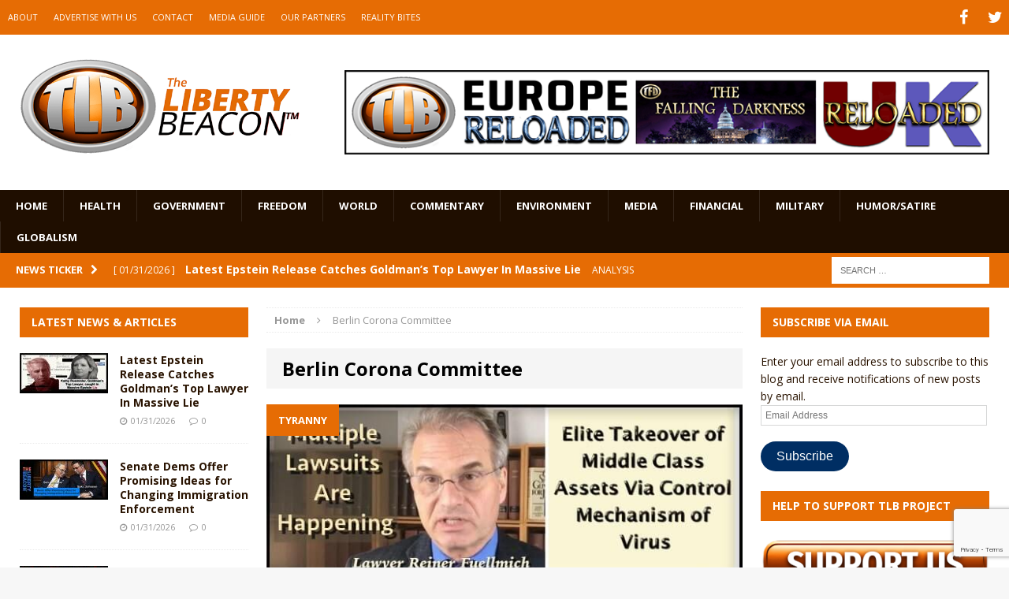

--- FILE ---
content_type: text/html; charset=utf-8
request_url: https://www.google.com/recaptcha/api2/anchor?ar=1&k=6LeG9YYUAAAAAAN3vgEb3i3wwiH5mARiIRwcBpHu&co=aHR0cHM6Ly93d3cudGhlbGliZXJ0eWJlYWNvbi5jb206NDQz&hl=en&v=N67nZn4AqZkNcbeMu4prBgzg&size=invisible&anchor-ms=20000&execute-ms=30000&cb=pabju7qtooxs
body_size: 48684
content:
<!DOCTYPE HTML><html dir="ltr" lang="en"><head><meta http-equiv="Content-Type" content="text/html; charset=UTF-8">
<meta http-equiv="X-UA-Compatible" content="IE=edge">
<title>reCAPTCHA</title>
<style type="text/css">
/* cyrillic-ext */
@font-face {
  font-family: 'Roboto';
  font-style: normal;
  font-weight: 400;
  font-stretch: 100%;
  src: url(//fonts.gstatic.com/s/roboto/v48/KFO7CnqEu92Fr1ME7kSn66aGLdTylUAMa3GUBHMdazTgWw.woff2) format('woff2');
  unicode-range: U+0460-052F, U+1C80-1C8A, U+20B4, U+2DE0-2DFF, U+A640-A69F, U+FE2E-FE2F;
}
/* cyrillic */
@font-face {
  font-family: 'Roboto';
  font-style: normal;
  font-weight: 400;
  font-stretch: 100%;
  src: url(//fonts.gstatic.com/s/roboto/v48/KFO7CnqEu92Fr1ME7kSn66aGLdTylUAMa3iUBHMdazTgWw.woff2) format('woff2');
  unicode-range: U+0301, U+0400-045F, U+0490-0491, U+04B0-04B1, U+2116;
}
/* greek-ext */
@font-face {
  font-family: 'Roboto';
  font-style: normal;
  font-weight: 400;
  font-stretch: 100%;
  src: url(//fonts.gstatic.com/s/roboto/v48/KFO7CnqEu92Fr1ME7kSn66aGLdTylUAMa3CUBHMdazTgWw.woff2) format('woff2');
  unicode-range: U+1F00-1FFF;
}
/* greek */
@font-face {
  font-family: 'Roboto';
  font-style: normal;
  font-weight: 400;
  font-stretch: 100%;
  src: url(//fonts.gstatic.com/s/roboto/v48/KFO7CnqEu92Fr1ME7kSn66aGLdTylUAMa3-UBHMdazTgWw.woff2) format('woff2');
  unicode-range: U+0370-0377, U+037A-037F, U+0384-038A, U+038C, U+038E-03A1, U+03A3-03FF;
}
/* math */
@font-face {
  font-family: 'Roboto';
  font-style: normal;
  font-weight: 400;
  font-stretch: 100%;
  src: url(//fonts.gstatic.com/s/roboto/v48/KFO7CnqEu92Fr1ME7kSn66aGLdTylUAMawCUBHMdazTgWw.woff2) format('woff2');
  unicode-range: U+0302-0303, U+0305, U+0307-0308, U+0310, U+0312, U+0315, U+031A, U+0326-0327, U+032C, U+032F-0330, U+0332-0333, U+0338, U+033A, U+0346, U+034D, U+0391-03A1, U+03A3-03A9, U+03B1-03C9, U+03D1, U+03D5-03D6, U+03F0-03F1, U+03F4-03F5, U+2016-2017, U+2034-2038, U+203C, U+2040, U+2043, U+2047, U+2050, U+2057, U+205F, U+2070-2071, U+2074-208E, U+2090-209C, U+20D0-20DC, U+20E1, U+20E5-20EF, U+2100-2112, U+2114-2115, U+2117-2121, U+2123-214F, U+2190, U+2192, U+2194-21AE, U+21B0-21E5, U+21F1-21F2, U+21F4-2211, U+2213-2214, U+2216-22FF, U+2308-230B, U+2310, U+2319, U+231C-2321, U+2336-237A, U+237C, U+2395, U+239B-23B7, U+23D0, U+23DC-23E1, U+2474-2475, U+25AF, U+25B3, U+25B7, U+25BD, U+25C1, U+25CA, U+25CC, U+25FB, U+266D-266F, U+27C0-27FF, U+2900-2AFF, U+2B0E-2B11, U+2B30-2B4C, U+2BFE, U+3030, U+FF5B, U+FF5D, U+1D400-1D7FF, U+1EE00-1EEFF;
}
/* symbols */
@font-face {
  font-family: 'Roboto';
  font-style: normal;
  font-weight: 400;
  font-stretch: 100%;
  src: url(//fonts.gstatic.com/s/roboto/v48/KFO7CnqEu92Fr1ME7kSn66aGLdTylUAMaxKUBHMdazTgWw.woff2) format('woff2');
  unicode-range: U+0001-000C, U+000E-001F, U+007F-009F, U+20DD-20E0, U+20E2-20E4, U+2150-218F, U+2190, U+2192, U+2194-2199, U+21AF, U+21E6-21F0, U+21F3, U+2218-2219, U+2299, U+22C4-22C6, U+2300-243F, U+2440-244A, U+2460-24FF, U+25A0-27BF, U+2800-28FF, U+2921-2922, U+2981, U+29BF, U+29EB, U+2B00-2BFF, U+4DC0-4DFF, U+FFF9-FFFB, U+10140-1018E, U+10190-1019C, U+101A0, U+101D0-101FD, U+102E0-102FB, U+10E60-10E7E, U+1D2C0-1D2D3, U+1D2E0-1D37F, U+1F000-1F0FF, U+1F100-1F1AD, U+1F1E6-1F1FF, U+1F30D-1F30F, U+1F315, U+1F31C, U+1F31E, U+1F320-1F32C, U+1F336, U+1F378, U+1F37D, U+1F382, U+1F393-1F39F, U+1F3A7-1F3A8, U+1F3AC-1F3AF, U+1F3C2, U+1F3C4-1F3C6, U+1F3CA-1F3CE, U+1F3D4-1F3E0, U+1F3ED, U+1F3F1-1F3F3, U+1F3F5-1F3F7, U+1F408, U+1F415, U+1F41F, U+1F426, U+1F43F, U+1F441-1F442, U+1F444, U+1F446-1F449, U+1F44C-1F44E, U+1F453, U+1F46A, U+1F47D, U+1F4A3, U+1F4B0, U+1F4B3, U+1F4B9, U+1F4BB, U+1F4BF, U+1F4C8-1F4CB, U+1F4D6, U+1F4DA, U+1F4DF, U+1F4E3-1F4E6, U+1F4EA-1F4ED, U+1F4F7, U+1F4F9-1F4FB, U+1F4FD-1F4FE, U+1F503, U+1F507-1F50B, U+1F50D, U+1F512-1F513, U+1F53E-1F54A, U+1F54F-1F5FA, U+1F610, U+1F650-1F67F, U+1F687, U+1F68D, U+1F691, U+1F694, U+1F698, U+1F6AD, U+1F6B2, U+1F6B9-1F6BA, U+1F6BC, U+1F6C6-1F6CF, U+1F6D3-1F6D7, U+1F6E0-1F6EA, U+1F6F0-1F6F3, U+1F6F7-1F6FC, U+1F700-1F7FF, U+1F800-1F80B, U+1F810-1F847, U+1F850-1F859, U+1F860-1F887, U+1F890-1F8AD, U+1F8B0-1F8BB, U+1F8C0-1F8C1, U+1F900-1F90B, U+1F93B, U+1F946, U+1F984, U+1F996, U+1F9E9, U+1FA00-1FA6F, U+1FA70-1FA7C, U+1FA80-1FA89, U+1FA8F-1FAC6, U+1FACE-1FADC, U+1FADF-1FAE9, U+1FAF0-1FAF8, U+1FB00-1FBFF;
}
/* vietnamese */
@font-face {
  font-family: 'Roboto';
  font-style: normal;
  font-weight: 400;
  font-stretch: 100%;
  src: url(//fonts.gstatic.com/s/roboto/v48/KFO7CnqEu92Fr1ME7kSn66aGLdTylUAMa3OUBHMdazTgWw.woff2) format('woff2');
  unicode-range: U+0102-0103, U+0110-0111, U+0128-0129, U+0168-0169, U+01A0-01A1, U+01AF-01B0, U+0300-0301, U+0303-0304, U+0308-0309, U+0323, U+0329, U+1EA0-1EF9, U+20AB;
}
/* latin-ext */
@font-face {
  font-family: 'Roboto';
  font-style: normal;
  font-weight: 400;
  font-stretch: 100%;
  src: url(//fonts.gstatic.com/s/roboto/v48/KFO7CnqEu92Fr1ME7kSn66aGLdTylUAMa3KUBHMdazTgWw.woff2) format('woff2');
  unicode-range: U+0100-02BA, U+02BD-02C5, U+02C7-02CC, U+02CE-02D7, U+02DD-02FF, U+0304, U+0308, U+0329, U+1D00-1DBF, U+1E00-1E9F, U+1EF2-1EFF, U+2020, U+20A0-20AB, U+20AD-20C0, U+2113, U+2C60-2C7F, U+A720-A7FF;
}
/* latin */
@font-face {
  font-family: 'Roboto';
  font-style: normal;
  font-weight: 400;
  font-stretch: 100%;
  src: url(//fonts.gstatic.com/s/roboto/v48/KFO7CnqEu92Fr1ME7kSn66aGLdTylUAMa3yUBHMdazQ.woff2) format('woff2');
  unicode-range: U+0000-00FF, U+0131, U+0152-0153, U+02BB-02BC, U+02C6, U+02DA, U+02DC, U+0304, U+0308, U+0329, U+2000-206F, U+20AC, U+2122, U+2191, U+2193, U+2212, U+2215, U+FEFF, U+FFFD;
}
/* cyrillic-ext */
@font-face {
  font-family: 'Roboto';
  font-style: normal;
  font-weight: 500;
  font-stretch: 100%;
  src: url(//fonts.gstatic.com/s/roboto/v48/KFO7CnqEu92Fr1ME7kSn66aGLdTylUAMa3GUBHMdazTgWw.woff2) format('woff2');
  unicode-range: U+0460-052F, U+1C80-1C8A, U+20B4, U+2DE0-2DFF, U+A640-A69F, U+FE2E-FE2F;
}
/* cyrillic */
@font-face {
  font-family: 'Roboto';
  font-style: normal;
  font-weight: 500;
  font-stretch: 100%;
  src: url(//fonts.gstatic.com/s/roboto/v48/KFO7CnqEu92Fr1ME7kSn66aGLdTylUAMa3iUBHMdazTgWw.woff2) format('woff2');
  unicode-range: U+0301, U+0400-045F, U+0490-0491, U+04B0-04B1, U+2116;
}
/* greek-ext */
@font-face {
  font-family: 'Roboto';
  font-style: normal;
  font-weight: 500;
  font-stretch: 100%;
  src: url(//fonts.gstatic.com/s/roboto/v48/KFO7CnqEu92Fr1ME7kSn66aGLdTylUAMa3CUBHMdazTgWw.woff2) format('woff2');
  unicode-range: U+1F00-1FFF;
}
/* greek */
@font-face {
  font-family: 'Roboto';
  font-style: normal;
  font-weight: 500;
  font-stretch: 100%;
  src: url(//fonts.gstatic.com/s/roboto/v48/KFO7CnqEu92Fr1ME7kSn66aGLdTylUAMa3-UBHMdazTgWw.woff2) format('woff2');
  unicode-range: U+0370-0377, U+037A-037F, U+0384-038A, U+038C, U+038E-03A1, U+03A3-03FF;
}
/* math */
@font-face {
  font-family: 'Roboto';
  font-style: normal;
  font-weight: 500;
  font-stretch: 100%;
  src: url(//fonts.gstatic.com/s/roboto/v48/KFO7CnqEu92Fr1ME7kSn66aGLdTylUAMawCUBHMdazTgWw.woff2) format('woff2');
  unicode-range: U+0302-0303, U+0305, U+0307-0308, U+0310, U+0312, U+0315, U+031A, U+0326-0327, U+032C, U+032F-0330, U+0332-0333, U+0338, U+033A, U+0346, U+034D, U+0391-03A1, U+03A3-03A9, U+03B1-03C9, U+03D1, U+03D5-03D6, U+03F0-03F1, U+03F4-03F5, U+2016-2017, U+2034-2038, U+203C, U+2040, U+2043, U+2047, U+2050, U+2057, U+205F, U+2070-2071, U+2074-208E, U+2090-209C, U+20D0-20DC, U+20E1, U+20E5-20EF, U+2100-2112, U+2114-2115, U+2117-2121, U+2123-214F, U+2190, U+2192, U+2194-21AE, U+21B0-21E5, U+21F1-21F2, U+21F4-2211, U+2213-2214, U+2216-22FF, U+2308-230B, U+2310, U+2319, U+231C-2321, U+2336-237A, U+237C, U+2395, U+239B-23B7, U+23D0, U+23DC-23E1, U+2474-2475, U+25AF, U+25B3, U+25B7, U+25BD, U+25C1, U+25CA, U+25CC, U+25FB, U+266D-266F, U+27C0-27FF, U+2900-2AFF, U+2B0E-2B11, U+2B30-2B4C, U+2BFE, U+3030, U+FF5B, U+FF5D, U+1D400-1D7FF, U+1EE00-1EEFF;
}
/* symbols */
@font-face {
  font-family: 'Roboto';
  font-style: normal;
  font-weight: 500;
  font-stretch: 100%;
  src: url(//fonts.gstatic.com/s/roboto/v48/KFO7CnqEu92Fr1ME7kSn66aGLdTylUAMaxKUBHMdazTgWw.woff2) format('woff2');
  unicode-range: U+0001-000C, U+000E-001F, U+007F-009F, U+20DD-20E0, U+20E2-20E4, U+2150-218F, U+2190, U+2192, U+2194-2199, U+21AF, U+21E6-21F0, U+21F3, U+2218-2219, U+2299, U+22C4-22C6, U+2300-243F, U+2440-244A, U+2460-24FF, U+25A0-27BF, U+2800-28FF, U+2921-2922, U+2981, U+29BF, U+29EB, U+2B00-2BFF, U+4DC0-4DFF, U+FFF9-FFFB, U+10140-1018E, U+10190-1019C, U+101A0, U+101D0-101FD, U+102E0-102FB, U+10E60-10E7E, U+1D2C0-1D2D3, U+1D2E0-1D37F, U+1F000-1F0FF, U+1F100-1F1AD, U+1F1E6-1F1FF, U+1F30D-1F30F, U+1F315, U+1F31C, U+1F31E, U+1F320-1F32C, U+1F336, U+1F378, U+1F37D, U+1F382, U+1F393-1F39F, U+1F3A7-1F3A8, U+1F3AC-1F3AF, U+1F3C2, U+1F3C4-1F3C6, U+1F3CA-1F3CE, U+1F3D4-1F3E0, U+1F3ED, U+1F3F1-1F3F3, U+1F3F5-1F3F7, U+1F408, U+1F415, U+1F41F, U+1F426, U+1F43F, U+1F441-1F442, U+1F444, U+1F446-1F449, U+1F44C-1F44E, U+1F453, U+1F46A, U+1F47D, U+1F4A3, U+1F4B0, U+1F4B3, U+1F4B9, U+1F4BB, U+1F4BF, U+1F4C8-1F4CB, U+1F4D6, U+1F4DA, U+1F4DF, U+1F4E3-1F4E6, U+1F4EA-1F4ED, U+1F4F7, U+1F4F9-1F4FB, U+1F4FD-1F4FE, U+1F503, U+1F507-1F50B, U+1F50D, U+1F512-1F513, U+1F53E-1F54A, U+1F54F-1F5FA, U+1F610, U+1F650-1F67F, U+1F687, U+1F68D, U+1F691, U+1F694, U+1F698, U+1F6AD, U+1F6B2, U+1F6B9-1F6BA, U+1F6BC, U+1F6C6-1F6CF, U+1F6D3-1F6D7, U+1F6E0-1F6EA, U+1F6F0-1F6F3, U+1F6F7-1F6FC, U+1F700-1F7FF, U+1F800-1F80B, U+1F810-1F847, U+1F850-1F859, U+1F860-1F887, U+1F890-1F8AD, U+1F8B0-1F8BB, U+1F8C0-1F8C1, U+1F900-1F90B, U+1F93B, U+1F946, U+1F984, U+1F996, U+1F9E9, U+1FA00-1FA6F, U+1FA70-1FA7C, U+1FA80-1FA89, U+1FA8F-1FAC6, U+1FACE-1FADC, U+1FADF-1FAE9, U+1FAF0-1FAF8, U+1FB00-1FBFF;
}
/* vietnamese */
@font-face {
  font-family: 'Roboto';
  font-style: normal;
  font-weight: 500;
  font-stretch: 100%;
  src: url(//fonts.gstatic.com/s/roboto/v48/KFO7CnqEu92Fr1ME7kSn66aGLdTylUAMa3OUBHMdazTgWw.woff2) format('woff2');
  unicode-range: U+0102-0103, U+0110-0111, U+0128-0129, U+0168-0169, U+01A0-01A1, U+01AF-01B0, U+0300-0301, U+0303-0304, U+0308-0309, U+0323, U+0329, U+1EA0-1EF9, U+20AB;
}
/* latin-ext */
@font-face {
  font-family: 'Roboto';
  font-style: normal;
  font-weight: 500;
  font-stretch: 100%;
  src: url(//fonts.gstatic.com/s/roboto/v48/KFO7CnqEu92Fr1ME7kSn66aGLdTylUAMa3KUBHMdazTgWw.woff2) format('woff2');
  unicode-range: U+0100-02BA, U+02BD-02C5, U+02C7-02CC, U+02CE-02D7, U+02DD-02FF, U+0304, U+0308, U+0329, U+1D00-1DBF, U+1E00-1E9F, U+1EF2-1EFF, U+2020, U+20A0-20AB, U+20AD-20C0, U+2113, U+2C60-2C7F, U+A720-A7FF;
}
/* latin */
@font-face {
  font-family: 'Roboto';
  font-style: normal;
  font-weight: 500;
  font-stretch: 100%;
  src: url(//fonts.gstatic.com/s/roboto/v48/KFO7CnqEu92Fr1ME7kSn66aGLdTylUAMa3yUBHMdazQ.woff2) format('woff2');
  unicode-range: U+0000-00FF, U+0131, U+0152-0153, U+02BB-02BC, U+02C6, U+02DA, U+02DC, U+0304, U+0308, U+0329, U+2000-206F, U+20AC, U+2122, U+2191, U+2193, U+2212, U+2215, U+FEFF, U+FFFD;
}
/* cyrillic-ext */
@font-face {
  font-family: 'Roboto';
  font-style: normal;
  font-weight: 900;
  font-stretch: 100%;
  src: url(//fonts.gstatic.com/s/roboto/v48/KFO7CnqEu92Fr1ME7kSn66aGLdTylUAMa3GUBHMdazTgWw.woff2) format('woff2');
  unicode-range: U+0460-052F, U+1C80-1C8A, U+20B4, U+2DE0-2DFF, U+A640-A69F, U+FE2E-FE2F;
}
/* cyrillic */
@font-face {
  font-family: 'Roboto';
  font-style: normal;
  font-weight: 900;
  font-stretch: 100%;
  src: url(//fonts.gstatic.com/s/roboto/v48/KFO7CnqEu92Fr1ME7kSn66aGLdTylUAMa3iUBHMdazTgWw.woff2) format('woff2');
  unicode-range: U+0301, U+0400-045F, U+0490-0491, U+04B0-04B1, U+2116;
}
/* greek-ext */
@font-face {
  font-family: 'Roboto';
  font-style: normal;
  font-weight: 900;
  font-stretch: 100%;
  src: url(//fonts.gstatic.com/s/roboto/v48/KFO7CnqEu92Fr1ME7kSn66aGLdTylUAMa3CUBHMdazTgWw.woff2) format('woff2');
  unicode-range: U+1F00-1FFF;
}
/* greek */
@font-face {
  font-family: 'Roboto';
  font-style: normal;
  font-weight: 900;
  font-stretch: 100%;
  src: url(//fonts.gstatic.com/s/roboto/v48/KFO7CnqEu92Fr1ME7kSn66aGLdTylUAMa3-UBHMdazTgWw.woff2) format('woff2');
  unicode-range: U+0370-0377, U+037A-037F, U+0384-038A, U+038C, U+038E-03A1, U+03A3-03FF;
}
/* math */
@font-face {
  font-family: 'Roboto';
  font-style: normal;
  font-weight: 900;
  font-stretch: 100%;
  src: url(//fonts.gstatic.com/s/roboto/v48/KFO7CnqEu92Fr1ME7kSn66aGLdTylUAMawCUBHMdazTgWw.woff2) format('woff2');
  unicode-range: U+0302-0303, U+0305, U+0307-0308, U+0310, U+0312, U+0315, U+031A, U+0326-0327, U+032C, U+032F-0330, U+0332-0333, U+0338, U+033A, U+0346, U+034D, U+0391-03A1, U+03A3-03A9, U+03B1-03C9, U+03D1, U+03D5-03D6, U+03F0-03F1, U+03F4-03F5, U+2016-2017, U+2034-2038, U+203C, U+2040, U+2043, U+2047, U+2050, U+2057, U+205F, U+2070-2071, U+2074-208E, U+2090-209C, U+20D0-20DC, U+20E1, U+20E5-20EF, U+2100-2112, U+2114-2115, U+2117-2121, U+2123-214F, U+2190, U+2192, U+2194-21AE, U+21B0-21E5, U+21F1-21F2, U+21F4-2211, U+2213-2214, U+2216-22FF, U+2308-230B, U+2310, U+2319, U+231C-2321, U+2336-237A, U+237C, U+2395, U+239B-23B7, U+23D0, U+23DC-23E1, U+2474-2475, U+25AF, U+25B3, U+25B7, U+25BD, U+25C1, U+25CA, U+25CC, U+25FB, U+266D-266F, U+27C0-27FF, U+2900-2AFF, U+2B0E-2B11, U+2B30-2B4C, U+2BFE, U+3030, U+FF5B, U+FF5D, U+1D400-1D7FF, U+1EE00-1EEFF;
}
/* symbols */
@font-face {
  font-family: 'Roboto';
  font-style: normal;
  font-weight: 900;
  font-stretch: 100%;
  src: url(//fonts.gstatic.com/s/roboto/v48/KFO7CnqEu92Fr1ME7kSn66aGLdTylUAMaxKUBHMdazTgWw.woff2) format('woff2');
  unicode-range: U+0001-000C, U+000E-001F, U+007F-009F, U+20DD-20E0, U+20E2-20E4, U+2150-218F, U+2190, U+2192, U+2194-2199, U+21AF, U+21E6-21F0, U+21F3, U+2218-2219, U+2299, U+22C4-22C6, U+2300-243F, U+2440-244A, U+2460-24FF, U+25A0-27BF, U+2800-28FF, U+2921-2922, U+2981, U+29BF, U+29EB, U+2B00-2BFF, U+4DC0-4DFF, U+FFF9-FFFB, U+10140-1018E, U+10190-1019C, U+101A0, U+101D0-101FD, U+102E0-102FB, U+10E60-10E7E, U+1D2C0-1D2D3, U+1D2E0-1D37F, U+1F000-1F0FF, U+1F100-1F1AD, U+1F1E6-1F1FF, U+1F30D-1F30F, U+1F315, U+1F31C, U+1F31E, U+1F320-1F32C, U+1F336, U+1F378, U+1F37D, U+1F382, U+1F393-1F39F, U+1F3A7-1F3A8, U+1F3AC-1F3AF, U+1F3C2, U+1F3C4-1F3C6, U+1F3CA-1F3CE, U+1F3D4-1F3E0, U+1F3ED, U+1F3F1-1F3F3, U+1F3F5-1F3F7, U+1F408, U+1F415, U+1F41F, U+1F426, U+1F43F, U+1F441-1F442, U+1F444, U+1F446-1F449, U+1F44C-1F44E, U+1F453, U+1F46A, U+1F47D, U+1F4A3, U+1F4B0, U+1F4B3, U+1F4B9, U+1F4BB, U+1F4BF, U+1F4C8-1F4CB, U+1F4D6, U+1F4DA, U+1F4DF, U+1F4E3-1F4E6, U+1F4EA-1F4ED, U+1F4F7, U+1F4F9-1F4FB, U+1F4FD-1F4FE, U+1F503, U+1F507-1F50B, U+1F50D, U+1F512-1F513, U+1F53E-1F54A, U+1F54F-1F5FA, U+1F610, U+1F650-1F67F, U+1F687, U+1F68D, U+1F691, U+1F694, U+1F698, U+1F6AD, U+1F6B2, U+1F6B9-1F6BA, U+1F6BC, U+1F6C6-1F6CF, U+1F6D3-1F6D7, U+1F6E0-1F6EA, U+1F6F0-1F6F3, U+1F6F7-1F6FC, U+1F700-1F7FF, U+1F800-1F80B, U+1F810-1F847, U+1F850-1F859, U+1F860-1F887, U+1F890-1F8AD, U+1F8B0-1F8BB, U+1F8C0-1F8C1, U+1F900-1F90B, U+1F93B, U+1F946, U+1F984, U+1F996, U+1F9E9, U+1FA00-1FA6F, U+1FA70-1FA7C, U+1FA80-1FA89, U+1FA8F-1FAC6, U+1FACE-1FADC, U+1FADF-1FAE9, U+1FAF0-1FAF8, U+1FB00-1FBFF;
}
/* vietnamese */
@font-face {
  font-family: 'Roboto';
  font-style: normal;
  font-weight: 900;
  font-stretch: 100%;
  src: url(//fonts.gstatic.com/s/roboto/v48/KFO7CnqEu92Fr1ME7kSn66aGLdTylUAMa3OUBHMdazTgWw.woff2) format('woff2');
  unicode-range: U+0102-0103, U+0110-0111, U+0128-0129, U+0168-0169, U+01A0-01A1, U+01AF-01B0, U+0300-0301, U+0303-0304, U+0308-0309, U+0323, U+0329, U+1EA0-1EF9, U+20AB;
}
/* latin-ext */
@font-face {
  font-family: 'Roboto';
  font-style: normal;
  font-weight: 900;
  font-stretch: 100%;
  src: url(//fonts.gstatic.com/s/roboto/v48/KFO7CnqEu92Fr1ME7kSn66aGLdTylUAMa3KUBHMdazTgWw.woff2) format('woff2');
  unicode-range: U+0100-02BA, U+02BD-02C5, U+02C7-02CC, U+02CE-02D7, U+02DD-02FF, U+0304, U+0308, U+0329, U+1D00-1DBF, U+1E00-1E9F, U+1EF2-1EFF, U+2020, U+20A0-20AB, U+20AD-20C0, U+2113, U+2C60-2C7F, U+A720-A7FF;
}
/* latin */
@font-face {
  font-family: 'Roboto';
  font-style: normal;
  font-weight: 900;
  font-stretch: 100%;
  src: url(//fonts.gstatic.com/s/roboto/v48/KFO7CnqEu92Fr1ME7kSn66aGLdTylUAMa3yUBHMdazQ.woff2) format('woff2');
  unicode-range: U+0000-00FF, U+0131, U+0152-0153, U+02BB-02BC, U+02C6, U+02DA, U+02DC, U+0304, U+0308, U+0329, U+2000-206F, U+20AC, U+2122, U+2191, U+2193, U+2212, U+2215, U+FEFF, U+FFFD;
}

</style>
<link rel="stylesheet" type="text/css" href="https://www.gstatic.com/recaptcha/releases/N67nZn4AqZkNcbeMu4prBgzg/styles__ltr.css">
<script nonce="kipt-fFc0pqiebVnDfr7Hw" type="text/javascript">window['__recaptcha_api'] = 'https://www.google.com/recaptcha/api2/';</script>
<script type="text/javascript" src="https://www.gstatic.com/recaptcha/releases/N67nZn4AqZkNcbeMu4prBgzg/recaptcha__en.js" nonce="kipt-fFc0pqiebVnDfr7Hw">
      
    </script></head>
<body><div id="rc-anchor-alert" class="rc-anchor-alert"></div>
<input type="hidden" id="recaptcha-token" value="[base64]">
<script type="text/javascript" nonce="kipt-fFc0pqiebVnDfr7Hw">
      recaptcha.anchor.Main.init("[\x22ainput\x22,[\x22bgdata\x22,\x22\x22,\[base64]/[base64]/[base64]/[base64]/[base64]/UltsKytdPUU6KEU8MjA0OD9SW2wrK109RT4+NnwxOTI6KChFJjY0NTEyKT09NTUyOTYmJk0rMTxjLmxlbmd0aCYmKGMuY2hhckNvZGVBdChNKzEpJjY0NTEyKT09NTYzMjA/[base64]/[base64]/[base64]/[base64]/[base64]/[base64]/[base64]\x22,\[base64]\x22,\x22wosEOzE0wrkOIMKTw5rCv2XDg3PCrBXCjsOaw6d1wqnDpMKnwr/[base64]/Dl0PCpFAlQcKfw7jDscObw7PCmiZ7DMOQOCgVw5BEw6nDmwXCpMKww5UTw4/Dl8OlRMO/CcKsR8KQVsOgwr0gZ8ONH1MgdMK6w4PCvsOzwrfCocKAw5PCp8O0B0lVMlHChcO7LXBHUjYkVThcw4jCosKEJRTCu8OjI3fClH1Kwo0Qw5bCu8Klw7dVPcO/wrMFXATCmcOqw6NBLSTDu2R9w43Cg8Otw6fCijXDiXXDv8KjwokUw40PfBYIw7rCoAfCpcKdwrhCw4PCk8OoSMOKwo9SwqxFwrrDr3/DosOhKHTDvcOQw5LDmcOEdcK2w6lXwrQeYWkHLRtbHX3DhVJtwpMuw6TDtMK4w4/Dp8O1M8OgwoMmdMKuYcKow5zCkFIvJxTCmFDDgEzDnMK/w4nDjsOWwq1jw4YzewTDvD/CgkvCkBnDm8Ofw5V7KMKowoNtZ8KROMOIPsOBw5HCnMKUw59fwqdJw4bDiw0Lw5QvwrjDnTNwdcO9esORw43DqcOaVjgDwrfDiD13Zx1+FzHDv8KFRsK6bCUwRMOnesKrwrDDhcORw4jDgsK/[base64]/w78Fw4jCixzDtCDDlsOiw5DCrQvCmsOYwqfDvWHDr8O3wq/CnsKywpfDq1MnXsOKw4onw6vCpMOMaXvCssODdlTDrg/DljQywrrDnCTDrH7DicKqDk3CucKZw4FkX8KoCQILLxTDvm8cwrxTBTPDnUzDqsOSw70nwqJQw6FpE8O3wqppFsK3wq4uSigHw7TDmsK/fcOmQwIUwrBERsKTwppWFTZJw7HDvcOWwoMZXmHCqcO1OcKGwrfCs8K1w7TDqi/CpsKAEA/DtVPDlmjDjxxEAMKXwrfCjBzCnSQ8bwLDjCoBw5PCvsOdBGAVw6Z7wrQGwp7Dj8OZw4s3wr59wo/ClsKOLcOedMKXGsOrwpnCjcKnwp8MBcOOYUtbw7zCgcK8RmB4IlRCeGxlw7zCiQMYKDMyeHzDsxvDujbCn2k6wr3DpRAgw6/CjBzDg8Ocw7FFQTkLKsKQOWvDksKawrMeZyHCj3ALw6zDqcKZbcOuCBvChzkkw48uwr4+AMOIDcOvw4jCgcOgwop6Og55Tn/CnT7DmBPDncOSw60ReMK/wqrDml8OFyTDk0HDgMK3w5HDmG0dw7HCtcO+FcO2FW47w4TCgHkxw790bMO+worCoS3CkcKmwqt3KMO0w7fCtC/[base64]/CtH4WOsKuwq5IwptsOsOKGxzCtcObDMK/L1jCrsOWwroqwrNZK8KbwoHDli8ow5LDscOTAxnCrhYfw7FVw7fDkMO+w507w5/[base64]/DnMKkwoxDZ1ZjwpdfR8ORwoBqdcOUwozDlkMATHUyw7ARwr0cM2kZZcOyVcK0Hz3DgcOlwqTCq2t1DsKpR3QswrvDvMKTCcKnVcKkwolcwr3CnCcywpEpfATDqkkQw6UCOVzCn8OURhBkSHbDv8OETAjCvxfDiDZBdBd+wq/Dn2PDq1F/wobDsCQcwrUowqwwKcOOw5JLHGTDn8Kvw5t8Hzw7GsOnw43Dn0EzHhDDuDfCosOvwo97w5rDpR3DtsOlcsOhwpLCscK5w5RLw4Fzw53DjMOowrJgwoNGwpDCrcOMOMOuT8K9bH43EcOLw7TCm8O1ZcKRw7nCgnjDq8K/cSzDscOSMhJIwpB8esOaZMOfD8OFEMKtwojDjy57wpNvw4gDwosOwp/CjcKDwpbDkl/DjXvDmztTWcOHKMO6w5Viw7rDpVDDvsOBfsO7w4YkQWwmw4YfwrwlcsKCw6oZGj0Yw5XCnmgSa8OfaWjDmhxbwo1nbwfDo8KMV8OEw4TDgFs/wonDtsKhfynCnnBqw6BBOcKWBcKHR1AwW8KRwoHDp8KLHR1lZU8XwqLCkhDCn2XDlsODbRoHD8K1EcOqw45LB8OCw5bCkgzDuyTCjjPCp0J/wpt2dwd8w7rCmsKWagbDqcOlw6nCpUxSwpc7w6zDpQzCrcKFJsKfwqLDvcKgw5DCiCbDhMOpwr1fElDDn8KjwprDljZZw6JiDybDrBpCasOmw4zDr0F2w6ZoY3fDlcK5VUBEdXYgw7jCpcOJeWrDvyNTw7cmwr/CvcOzTcOIDMK/w6ZIw4VfKsKlwprCv8KhYSDCp3/DiCcIwobCmhZUOsKlZiJXJ0ARw5jCvcK3OTdJXhbDt8KYwrBfw7zCuMOPR8OSbsK0w4LCqipnbgTDtj4qw705w4TDkcK1QxpCw6/CuEVkwrvCnMOKN8K2Q8KNYVlrw7TDo2nCowbDuCJAWcKXwrNOJmtIw4JKfnXCuCMOKcKHw7fCvEJLw7fCgWTCtcOLwq7Cm2rDucO5LcOWw7rCjDXDlsOEw4LCunrCkxlxwpE5wpc0PwvCvMOiw4HDvcOuUMOXRC/CnMKJaDoowoc5Ti/DoTfCnFkLHcOlbQTDgV3CoMOUwqXCmcKCV3M+wrPDgsKgwqk/w5sbw73DhBjDqcKiw6dtw7E5wrJswrpfY8K9G1fCpcOnwrDDpMOVGcKzw5XDiVQmf8ONWHfCvV9lVsKJP8O8w7N2X357w5E3wpjCs8ObRTvDlMKzN8OaKMKew5/DhwZwQMKowpp0TWrCgD3DvyjDr8Ofw5h2LkXDpcO9wpjDtUFtQsOzwqrDm8OfGTDDksO1wolmKjA/wrgmw4XDvMKNO8OEw5PDgsKww5E2w5p9wpc2w6vDvMKvSsOEbWzClMK0dFN8bmvCpik0dSvCgMORQ8OrwrNQw5oqw6wuw5TCgcKXw71Gw63CncO5w5oiw7/CrcOtw4EGZ8O8BcOcUcOxOEBxBRTCgMOWPcKZw6bCvcK3w6/CnTwHwp3DqDsiDGHDqm/DhlXDp8OAZCHDksKlKg8Yw5rCk8KiwoBkVcKLw6Y2w70Dwq09ISd3dcKjwrZMwpnDmlPDo8KNXQ/CvjjDpcKewp5AOUlsEgfCvMO1A8OnUMKtEcOkw7kCwrfDhsOoN8OMwrBOC8OLPF/[base64]/[base64]/CrsOPLDx8w7tGwqTDp8OowqLCicKdwoPDpBV/w4XDocKmwp5jw6LDm0Jmw6DDrsKnw48Pwp4QEMOKBsKTw4vClUtEa3Mkwr7CjcOmwpHCnHzCp07DkzvDq2LDnhvCnFEKwrtQQzvCuMObw5nCrMKnw4ZHDzbCgsK/w4rDn0JMf8KGwp7CmhR/w6BUXGxxwrBgOzXDn3k0w6UKLnlVwrjCsUcYwp1DNMKRewXDrWHCvcO+w7/DicKYSMKzwpUcw6XCkcKUwo9UAMOewpvCqsKzNcK+Jh3DvcOuIx3Dl25HFMKIw53CucO7TcKTScOFwpLCnW3DijjDhT7CryDCjcO5M2kFwpB1wrLDqcK0OSzDvEHCln4mw5rCtMKQAcKKwpwAw55YwozCnsOJCcOiCF7CtMKyw4/DhS/CuHbDq8KCw6hrCsOSdXsnZsKMEsKRCMK+E0knEsKtwpUXE3bCgcKxS8Onw50jwpkTLV9tw5sBwrrDsMK6VsOQw4NLw6jCosKCw5LDimwgcMKWwoXDh0zDmcO/w5E+wpVTwqvDjsOlw4zCnGtsw7Yww4Zbw5TCnEHCglZAG2IAGsOUwoEVTMK9w6vDknDDh8O8w55xRMOdUUzCmcKpOT0pECQswqdZwqpDax7DvMOrdG/[base64]/w4jCmn4Qwr3CkcKuSMOgQMKpw4nCrnRZd3fDvngBw6daf1zDghscwojDlcK5SGJuwrB/w68lwr0+w6loJsOpd8OJw6lUwrwTXUrDhHosDcK5wrXDtBZ4woAKwo3DucOSL8KjGcOYFGIzw4cJwqTCu8KxZ8K/[base64]/DqMKlezJyw6DCqWbCvMOdw7jDn0DCmlwfP1LDmAQoFsKtwoPClgnDpMO8OH/ChzBpJVBefMO9ZVnCq8KmwpZwwpl7w5ZKA8O5wovCssO9w7nCqXzCnhgdLsKFZ8OWLUPCmsKIfigvcsKtfXwVMxPDl8O1wp/Csm/DtsKlw4AMw7g2w6c9woQVbE/[base64]/McKqHmFfw7sEw4TCrRDDnsOJw5Eqf3hhwq5sw4xZw4HDhw7ClcOEw6hjwrFrw5XCimR0FjfDgj7CljdiF1dHSMKjwqB2bcOHwrjCkcOuN8O2wrzCrsORFhJwQiHDkMOVw4EpfT7DlRwyCg4tNMO/JCrCr8KWw5QZHxtFc1LDhcKdP8ObL8KjwqHCjsOmAEzChnXDmAg8w43DhcOfc2zCkigDVGvDpzcjw4cdDMKjJhbDrQPDlsOUVkMrFQfCn0JRw7gnVmV2wplVwrsSfWjDgMKmwrvDjCp/NsKNGsOmU8OrY2goO8KVaMKQwrAqw6/Crx12axnCkzBiG8KdIWQhFw4jPXQLHxLCpkjDl3PDnwQDwotbw4VdfsKBBnosJMKaw5bClMOvw7rDrid6w5tGH8KPU8KfRXnCnwtswq1scHTCsgfDgMOyw6DCiglECzvCgBN9T8KOwqsdbGR/RzMTUycRbUTCr37DlcKqDBnCkz/DiT/DsDPDsEzCniHCpSfCgMOLKMKIREDDisOdHkMrGkdsQGbDhkEXYh5OX8KDw5LCv8OQZ8OXQsO/M8KIW2wJYGhGw4vChsO1IUN8wo3DrlXCu8Omw6TDt0HCm3Maw5ZewoUkLsKMwp/DmG8hwo3Dn2LCucOaKcO3w60YFcK5XztiFcKCwrpjwqjCmSfDusOIw4HDocKKwrU5w4vClQvDqMO+N8O2wpfCs8O8w4fCnE/CkgB8f3HDrAkRw6gOw7TCtjPDi8K0w5/DoicKDMKyw5TDrcKIDsOhw7Y7w7LCqMOow6jDi8KHwrLCtMKYaQNhR2EHw6FodcO9ccKYBgFEVmJLw4DDt8KNw6Rxwp/Cqyg3woVFwrvCmBfDlRdqwrTCmj7CmMKUBw59ZkfCp8KZUsKkwqx/eMO5wp7Cpz/[base64]/ChcOow6PCjcKlCTDDoHnCj8KJf8Ocw5pgH03DvFbDvWQqHcOVw4l8bcKxFRvDh1TDnRdQw6xfLg7Dr8KWwrM1wq7DlELDl2FqBgFYKMO0BiwYw7M4BcKHw6g/wpZ1Rkglw4oqwpnDpcOaCsKGw5rCuHLClU4qfgLDpsOqCmhew43DomTClMKPwqVSeCnDgsOaCk/[base64]/DtWEBRcOKLcOKbnp0wo0uO8KAHsOYLRxMCG3DkzrDhlXCviDDgsO5L8OwwrDDv0lew5wtXsKmKRbCvcOsw5lFaXtjw7k/[base64]/DqMK+JsOgcjUUw7vChHpuw6PDiMOZwpDCrE1veCvCrMO/w4gkJG9Se8KtMBlhw6huwpg7d1XDv8OhJcOdwqJbw4dxwpUaw5VCwrUpw4nDpArCsEsfQ8O9PwZrOsOyGMK9FB/CiCA/NW1fZzU0DMKTwqprw5MnwrLDnMO+EsO/FsOzwoDCqcOHdWzDoMKbw7zDhi4nwoBkw4PCscKkPsKEVcOfPSJ0wrQqd8OHEn0/[base64]/CmcOQOsOowobDuxPClTzCgwbDgcKxAWYiwoFbRHIdw7rDvikXFATDhsK1EsKIOBDDmcOaUMOqd8K5UWjDozvCuMKhfFQze8OmbcKbw6vDvkTDvS8zwr7DlsO/V8O7w4vCjXvDi8OIw6vDgsK1DMOQwofDlDRFwrdsAMKLw6vCl2BwTX/[base64]/W3LDrsK+wqxFEWlGXWgswrjCtGzDqnnDlBLDvzvDocKZYi1Pw6HDqhtWw5HCo8OGKxPDmcKUK8K1w5w0QsKYw6QWExrDvljDq1DDskFxwo93w5Ulf8KXwroIwrZQMkVlw6vCrSzCnFopw4I5dCzCq8KKYDU/wp8HecO3cMOLwq3DsMOKeU8ywrUpw74DJ8O+wpE1AMK4wphIQMKtw45ee8OSw58WP8KIVMOAFMKXSMKOb8OtYhzCgMKxwrxDwoHDomDCqH/CosO/wpcHcAonckPDgMOBwozDoF/CgMO9csOHQDQCQ8Khw4dfBMO/wr4IWsKpwr5yTsOTFsO6w5MXDcOPHcOmwpPDnXA2w7gpTnvDl33Ck8KPwp/ClmhBIB7DoMKkwqIuw5DCiMO5w7zDol/CnD8pBmUhA8OcwoZDesOnw7fCvsKGaMKDE8KowooBwofDj1TCicO4cFFkBlXDl8OyGsKcwqLDrsKCcyzCpBXDpE9Nw4bCi8O+w7JXwr3Cq1LDnlDDvQ1sZ3QWDcK7XMOxZsO1w7YSwqgvECbDim04w5F5LHHDgMO7w4dNcMKUw5QAY3MVwoR/w4RpRMKoX0/DjkIza8KWXg8KT8KZwrYIw5PDicOSTQ3DpgLDhDDCmsOnIVvCg8O+w7/[base64]/woXDo8O1wr/CnXZDXsKrw5MXRyQHw4DDrQ7Dv8O3w5nDocODZsOAwrnClsKlwqLDjhtOwot0esOvwoslwqppw4LCqMO0F0rCl0zCuCtSwqo4EcOTwrDDj8K/ZsK5w5jCkMKDw5UREDHDrsKBwpTCssOwflvDu1tswqzDuSEEw77Cjn3Cln5aOnh2W8KBBHY5QWbDrT3CusO0wpjDlsOBExDDiEnChAJhc3XCksKLw5REw59FwpVowq5sTh/Ci2DDiMOnWMOSFMKFazoCwqDCnG8Fw63ClHTDpMOtE8Onfy3CiMOawpbDusOIw5cVw63CtMKRwqbDsm08wr1mZinDr8K9w6/[base64]/Dg8OOE34cwonCvlZlNcOVCQrDgkEfaULDo8KwMVrCq8Okwp5RwqrCpsKZKsOlXT3DtcOmGVhvE2YZWsOqPEQJw5J4FsOXw7nCkGtiMknCkgfCuAwlXcKpwqt4Kk8LRVvCisKRw5wsL8KwV8OEZV5kwpdSwq/[base64]/w7zDvCJdw5Jjw4bDikNWwonDvVjDhcKVw73DjMKcwq/[base64]/Dm3rCqcKHwrNiwrJ2NwfDqyAYwo/CqMKjw4xOTsKPej/DmD/DuMO/w5tBYcOPw7h4YcOuwqrCnsKlw6PDusKWwrpjw5IyUcKIw45SwqHCv2V2IcOnwrPCkyBYwqfCjMO+GQ9kw697wrvCucKzwpQSOcKuwrccwpTDqMOeDMK9NMOww54zAxnCocOuw5pnIUrDjmrCsnkmw4rCsUApwo/[base64]/w4bCisOqb8Kuw5LCt8KZwq40woHCicOswrYJdcK4wroLw4vCkg0RMDonw5fCllIlw6vDicKXIcOQw5RuFMOUbsOOw4kOwoTDlMOJwoDDrBjDoCvDo3PDnCXDn8Ojc1LDq8OcwoEybm/DpGzCmkzDiR/DtS89w77CgMKDLHsywq84wojDrcOVwr1kUMKnAcOaw5xcwoAlQ8Kyw4TDjcOWw7RmJcOuRRPDpwLDjcKFBnDCinYYGcOzw5Bfw4/ChMKzZybCjCh4Z8KmFMOnFAE/wqM0JMOTEcOyZcOvw7t9wop5Y8OXw6odeVVKwqUoVcKEwoJZw4Fiw6DCq2REIcKXwpoqw5xMw5LClMOMw5HDhcOaPMOEbDUKwrBBOMOpw7rCpivCjsKzwr3ChsK5DSHDox7CpsO3T8OLI3UGKUYyw7TDrcO/w4YqwoBMw41Mw6tMLGheATU4wrDCpWAYJ8Oxw77CtcK4YXjCs8KsVhcOwolvF8O6wp7DpMOFw6RmIWIgwo9qYsK0DCjDm8K6wo0ywo7DpMOvHMKiSMOgcsKOOcK7w6PDnsO4wqDDgA/DscOiZ8OywpUiKErDu13Cr8O/w6HCo8Kaw7/[base64]/DmsO/w7YQwrfCpsOwKk5fY8OxwrvDk8KfBsO2wqVNw70vw6djNsOVw4XCgsO3w6DDhMOrw6MMFsO2F0TCui9mwpVnw79WJ8KwMGJdPxLCmsK7YixsBEZQwq8rwoLCiyXCvk15wrAcMMOOYsOEwoBOR8OmPzo8wq/Cp8KFTsOXwpnDkksDFcKlw4bCpMOSAzHDvMOwTcO9w63DnMKqeMOZd8OGworDvVgtw7VHwpDDjmN3UMKkbwZnw6nDsAPCgcOWZ8O/HMO+w7XCp8KJF8KLwpvDjsK0woRVYhATwpvCuMOow5kRQsKFKsKHw48EWMKlwo4Jw7/[base64]/CqcKAMHDCiXXCmcO9S8ONwprCmh5NwpI2EsKpN1Z4WsOIw60NwpnDpFpaXsKrA05Ww4TDqMKxwoTDtsKxw4fCosK0wq83E8K4wq4pwrfCr8ONOl8WwprDrsKYwqTCucKSGMKOwq88CUh6w6QfwqB3Hm8jw6koG8OWwoY9BBvDvCBcTV7Cp8Kkw5fDjMOGw4RaLW/[base64]/DjsOSwqrCr8OhXhHDq3XCjMOMwpAjMxzCoMOOwqnCpsKdEsORw7kfOyPCqV98HEjDjcOpOSfDinvDuQVcwrhTWhjCt0wgw7/DtQwqwrXCncO6w6rCtxTDgsKEw7BEwoDDjcKhw404w4pTwpDDgA/CvMO4OQ83DsKQEVcaA8OnwpDCksOCw7bCvsK1w6vCv8KLdUjDuMODwofDm8OxYU4uw7pJNgx4DcOCMcOlYsKuwrUIwqFkGk8Bw4/DnQxMwo0sw6PCiR4Ewp7Ck8OrwqTCli9HaAdEWQjCrsOmNSwcwoBCc8OIw7tHS8O6dcKlw6jCvgvCoMONw6nCgV1ywqLDgSTCj8K3SsKxw4PCrD9hw4BLMMOtw6dpCW3CiVNJQMOowo3DisO/wo/CsSx/w7smNSzCvFPCgmrDlsKTbQYzw6fCiMO5w6/Dg8K+wpvClsObMBLCoMOSw6bDun4Tw6HCi2fCjcO/[base64]/Dm2cPw6d5w4dLwoXCmEsGFhBrwoR7w7HCpcKFc2Unc8Ohw647HF1kwq9lw7szCU4awqnCnF/CuEAVFMKAZxvDqcOLPFAhNkfDhMKJwrzCnxdXcsK/w4TCumNpC0jDvTXDimp7wrRVLsK5w7XCm8KSIHouwpHCj33CsEBhwpUXwoHCr0gTPSkmwrbDg8KwNsKcURzCo0/CjcKVw4PDmT11TcKjNmnDnC7DqsOqwoxCGyjCs8KyMBxCMFfDqcOuwow0w4rDlMK/wrfCqMOTwozDuR3DgGtuGGVYwq3CrsOnEW7DmcOAw5o+woHDrsO/[base64]/CtMOJw6UlPsKfSzllGsKpwrfDhA7DocOYW8O4w4PDqcOcwqAvfmvCplHDsTkHw698wrHDksKKwrnCpsO0w7zCtwNtZMKPJGhxTBnDl1A9w4bDmU3CqhHCjsK6wooxw6JdCcOFScKAWsO/[base64]/CulcfwoZuw5jDhMKKw43DkQnDmsKYw5LCs8Oww59UBsO8GsKmEzZxcl44QcKnw6U6wpk4wqoyw6J1w4FUw64Nw53CjMOSUD92w4JnY1/[base64]/IMKjVsOeY8KYMjpxDcOVHUhGGjLCoA/DvxRqK8O7w4rDtsOrw6YPIlfDjkAywqHDqxTCv3BUwqbDlMKqPD3Dj2/DtsOybEPDl2rCv8OND8OUAcKew4PDoMOawr9tw7DCtcO9bz3CkRDCv3/CtxZ7wobDv15VFnotLMOnXMKdw53DlMKFGsOPwrEZcMOZwqPCmsKuw6rDg8KywrPCqz7CnjbCq0p9HHjDnxPCtBfCusOdAcKieGoPKXTCvMO0Am/DpMOKw7HDisODLxcZwpvDjSTDg8Kjw5Rnw7Y4JsKpNMK2TMOtOG3Dth7CvcOSGFhjw41JwrwpwoLDtGURWGUJBsOdw6lLRwXCo8KeB8KjFcOVwopJw77DsyPCgkDCijrCg8KyG8KdC1Y0Fi5qIMKdCsOcJ8OnJUgkw4zDrF/Di8OResKlw4bCosOLwppUSsKKwq/[base64]/T8KKOcKUwoBEdMKxBRY0FcOfwqDCpsOWwqR9w5NMSWjCnnvDqsKew6rCsMOMcjImWmgcTlPDqRjCnDrDjQtYwqrCqWbCuXTCjcKbw50Xw4IOKDxuPsOPwqzDmhsVw5PCmyBbw6vCpk0Ew5BWw5xww7wOwpfCjMO6CsK+wrlbYVdBw4PDnXzCocOvY3Vcw5TCoTA/[base64]/DnyxvTsOewprDl2XCtwQwwrZ4woE+DR7CsBHCukfCvwfCiEXCkCzDt8OowpAxwrUDw4jDiEt8wo9hwqXCnE/CrcKxw4DDuMOUPcO6wolsVRkrwoTDjMODw59owo/Cl8K3QXfDkzTDk1vCpcOLQsOrw7NGw5xywr91w6Ylw4sSw7jDpMOzRcO0wojCnsK1SMKvesKdGsKwMMOUw6PConMSw6YQwp0rwoDDlFnDpkLChFfDhWjDgAjCtRgEcWATwobDpzPDjsKvEx4qLiXDjcKjWy/DhTrDnzbClcKEw5XCsMKzEWfDrD8nwrIww5ptwqlYwo5ib8KrNGlYAUzCpMKKw7Vbw7Q2BcOjw65cw57DglnChcKLWcObw7jDm8KeTsK8wpjClsOUW8OwQsKbw4vDusOZwpBhw5EYwpnDkEsWwqrCkjLCs8KnwpN8w6/CvMKRVVfCpcKyDxHDpCjDuMKqD3DClcOhwpHCrUEcwr4sw6Z+YsKDNnltcRMqw79ZwpfDlhl7E8OuEcKSbsOQw6TCvsO3PQfCn8OHbMK7H8KXwqwQw6Jqwo/CuMOmw4FswoHDh8KWwr4jwoLDjVLCuT8zwoA0wpZSwrDDgjdpSsK3w7DDuMOGZEkRbsK8w6plw7TDmGQSwpbDs8OCwpzCqsKTwq7CpcKVFsKFwoRnwpYiwq9ww4rCpyo2w6zCpQjDknbDuxh9dsKBwptPw59QKsOSwrLCpcKDFTLDv3wicF/CucKfO8Okwr3CiBLCoUc4Q8Kww6tlw7h+Jgoawo/DjsKqbMKDWcO1wqIqwq/Dt2HDpMKYCg7DqSrCrMO2w5R/HQXCgFVawpxSw5t1OB/Dp8OKw7E8HHLCvsO8RQLDhx8dwpTCumHCoUbDuz0ewozDgQXDijt1I2ZKw7jDjynClMKoKj5wTMKWJmbCi8K8w6DCrBbCq8KQcVFBw6J4wpFrUwvClHfCjsOUw68lw4jChR/DhB92wr3DmyRcFX0nwpcvwo/DjcOOw6guw7p0YMOIVyU8OgZeTmTChcKew7sWwqk4w7XDh8OyKcKBf8KgPWTCpnTDjcOleF08EnpLw6lVHEXDn8KMXsKowpDDqUjDjsKkwrbDk8KrwrjDpDvCm8KAAFTDm8KhwpzDt8Kiw5bCvcOwNCfCrWjCjsOkw6XCisObb8K5w5/[base64]/DgsKvw5EEWDkdAsOTwr3Dox/DtMOYDmDDh2BWVxdOwqfCvCQKwol9QWTCpMK9wrPDvBTCnCXDjCklw4LDpsKbw74Fw4s9PHfCoMKlw7jCi8O9R8O1McOawo5Jw5E1fQ/DocKJwo7CgDUUeUXCq8OmT8KZw6lywqfCu2BoFcKQHsKPe1HCrlAMDkPCvkjCpcOfw4MCTMKdUcK6w6dKJ8KfGcOPw4rCn17Cr8OZw4QlO8OrYWY0NMK2w6zCtcOXwonDgFlJwrl+woPCq044Ggomw5fCmirDuGszZWdZMDUgw6HDrSkgKlNOK8O7w6Idwr/[base64]/CqsOSw4/CssOoZ8K7wqrDpxvDnlLDlmwEworDqMKjQcKZAMKQE3AywrwowrF6eCTDsRx2w57CqSrCmk59wrXDgxLDh3Rxw4jDmVYzw5oQw7bDujDCsjkxw4HDh0VtCWgtfkPDgBIrDMO/TVrCusOofMOTwoNlDMKzwpLChcOZw6vCgDbDmnYkNC8UM28mw4HDpydrURDCsXZUw7PCmsOewrVCK8ONwq/Cr0gPCMKYDhPCsSbCuQQZw4TCg8O7Pkkaw63CmRvChsO/BcOKw4Q3wrMnw7wgf8KiLcKIwovCr8KUUD0qw57DjsKIwqUKX8K1wrjDjCHCiMKFw78ww6PCu8KIwrHCuMO/[base64]/[base64]/Cim0qw6g3eBoiwpEjw6TDjMONw6LDkMK4w4AHwp0MSV/Cu8KVwonDpT/CuMO5dMKkw53Ct8KRCMKvJMOiXjrDnMOtFnzDhcKlT8O5M0fDsMOYM8OCw49wVMKDw6TCskV0wrIJXTUGwr3DtWLDkMKZwrzDhsKPMyBww6XDpcOKwpbCvSbCuSxawoZCSMOiT8ORwojCjcKmwoPCiEbCicO/ccK+F8OSwqPDnm4ebkJVbcKJb8OaPsKuwr7Dn8Oiw4wAw5Ntw63ClRAOwpXCk3XDsnvCnxzCiWQlw7vDk8KhI8OKwrlwNAIfworDlcOYdkLDgHcQwoFBw7IkNMOCYnYYEMKtNHLClUd/wo9Qw5DDusKqLsK5KMOJw7hvw73Cs8OmecK4X8K9RcKCOlsXwr3ChcKHNyvCs1nDvMKrcnIlcB40AinCgsOQJMOnwoVJDcKbw6gbRFbDuH7CtTTCriPCqsOGVj/DhMOoJ8Oew68UTcKNGjPCtcOXE3pjB8KSMzMzw7p0XcODZ2/[base64]/Cu0XCksK+w6BowrMBPyjDnh81wr1DwpVgPGJ9wr7DlcKFFMOEWWrDpRIIwqPDvcKawoHDpUJBw7LDhMKCRcKwcRRZYSTDr2MHZMKgwrrDuWsyMmVlWxvCsGbDnTY0wocMHFrCuibDhWwFO8Oiw5zClG/DnMOIRntZw4NNZ34Aw4TDs8OkwqQBwowYw6Fnwo/DvQkxaFTCkGUqb8K1O8K/wqLDvB/CkjTCuQotVcKOwo1yExvCusO8woPCmnfClMKNwpTDrX5bOArDoEzDtMKJwrV+w4/CjG8yw6/[base64]/DiWvClcKkworDkMOYwodrEylgw4/Co8K2ZMKSwoVDwoHCtMK9w4fDrMO1BcOzw6HClHcgw5odeCMyw6Q2R8O/AjMXw4YdwpvCnF17w6TCt8KCNT8AYljDjTPCqcKLw5/CqMKtwqJDCEZKwqzDsSXCm8KtUmV7wqDClMKew5UkG3I9w7PDgXzCo8KewogTWMK4fMKDw6PDtErDrsKbwo9Pw4sXOcOcw74cdcKNw5PCncK7wq3CjBnDqMODwqQXwqVgw5EyX8Ohw5cpwoPCnAEiXE/DhsOFw6AOSBc/[base64]/CucKfw5zCrVc3w5Ylwp8/[base64]/wr4xCcOvNmwjJ8OIIMOtCcKawr1Kwq97f8ObDhJnwrjCrcOnwpzCoRQQQT7Cnhx2ecKeQnnDjGrCt1vDu8KXf8OWwonCi8OsXcO9UF/CicOIwqJ0w6AQVsOWwoTDoz3CqMKma1ENwoAHwpDCqTfDmB3CkzIqwqxMFjHCrcOawrTDrMKwY8OZwpDCgw7DkxdiZQjCgBQ5WF9ywrHCu8OcNsKcw5waw7rCuEHDsMOXD0TCtcOrwqvCrVltw7hdwq/CoEfDjMOOw7wPwo9xAD7DvwHCrcK1w5Mnw5TCvcKPwr/Co8KpCBoAwrnDhx1KEmfCvMKQNsO4I8K3w6NYWcKfAcKdwrk6DH4iFVp2w53DnyTChicKDcO3NXbCj8OReRPCiMKaasOLw7NeX2PChC0vRijDrDU3wqZxwoTDp14Mw5FFAcKxTHMTHsOUwpUiwrJVTBZOAMOBw441XcKRIsKBYcKqUA3CuMOpw7d2wq/DmMOPw77CtMOVSjrChMKSd8Omc8KHXF3ChwbDosOkwoDCqsOpw7Q/[base64]/w4NcBcKjPiHCjXJAwo4EZMKTKcKNw749w5vDpcO6XsOfNcO4KWgyw73DpsKhXgMcXMKaw7EbwqTDvnPDqFjDpMKBwrQ3JwEnRykHwpADw40FwrFiw5RpGXgmLmzCgCU9wrVjwpVew7HCm8OCw4/DvCvCuMOgIDLDnmnDhMKTwoI6wpYSQx7CjcKbBUZdYVhsIhDDnkxIw5/[base64]/DjsOPecOAwrDDrsOiw7LDmCBCacOURwjDicORw71ew67DosOyYMK7ZhnDrjPCs0JWw4nCk8K3w69NBk8lM8OCNQ3DqcOywrnDs2loeMORbyHDnFBow6/CgMKcTh/[base64]/DjsK8U0zDsMKLcinDn3sjwoURQMOpUUZAw54Gwr8Cw6DDnT/DmClWw47CvMK0w5BJBcKbwq3Dq8OFwqDDsWLDsC9xV0jCrsO+QVoUwqdhw4xUw6/DtFRbY8K1FXEXXQDCg8OQwovCr3Bkwpl2NXciBSF+w5tcAx4Tw55tw5wHUg1HwrrDvMKjwq7ChsKXwql4O8Oyw6HCuMKhKgHDmlvCh8OWOcOiZ8OXw4bDrMKnfitOcXfCv0s6VsOKM8KaT0J/VnU8wp9ewoDCscKRTScdOsK7wrbCm8OvdcOjwrPDksOQAUDDgBpyw6IaHw5Rw4dsw6XDusKjE8KhUSYxWMKSwp4COgdXRlLDtsOGw5RPw7PDjQfDoQgZfXJIwr5ew6rDgsOZwod3wqHDtRLCiMOfBsO8w6jDtMOsRhnDmx/DucO2wpwydQE3w4U7wq15w7LDjHDDrTZ0AsKFaX1Jw7DDnSDClcOqK8K6CsOoFMKgw47CmsKQw7t8Szd/wpLDqcOvw6vCjsKqw44xbsK+UcOAwrVewqDDgHPCncONw4TCjHTDmFN1ERbDtsKew7IXw5HDpWTDncOZZcKrBcKkw7rDjcOiw4Q/wrLCoynCkMKbw5nCjXLCscOoKMOuNMOMdxrCgMKAbcK+EjBMwrFuwqvDmk/DscOTw6tCwp5YXFVaw5LDo8OQw4/DscO3w5vDusKYw6wnwqR3OsKobMKXw7bDtsKbwqTDkcKWwqMIw6LDjwMUZUkJDsOxw6UVw63CvG7DljTDvcKYwrLCrRTCgsOtw4FKw5jDvE7DszE7wqdPOMKHasKEYmvDi8O9wrEwNsOWWSkjMcKdwogzwojCjGTDgMK/[base64]/ZAzDvTg2wpDDoxjDrHswfUtLw7zCplp5TsOswqQ6wr/DjxgvwrLCqB92YMOtXMKKGcOsVsKDZFvDig1Kw5TCgz7DvHZtRcONwowCwqTDgMOLRcOwNWbCtcOAP8O7TMKKw43DtcKxGDtRVsOpw6DCk37DiHwpwroXb8Klw4fChMORARAue8Oaw7zDuCpPV8Krw5/DvAHDgMOEw5U7UH5dw7nDsVLCtcOrw5gpwojCv8KewpnDjmEDXTXCr8K/F8OZwr3Ds8K7w7gtwovCrcOtN1bCgsKFQDLCocKMegvCpy7Cg8O4W2vCuSXDpcOTw4s/L8K0RsK9MsO1GiDDhcO8ccOMIsO6b8KdwrvDpcKJeCssw7bDjsOrF1DCr8OIAMK/OMO0wq9XwqhqbcOIw6vDiMOxbMObEi3DmmXChMOuwqskwqpww7N/w6zCmFDCrGvCrh/ChnTDm8OPd8OQwrvCh8KywpPDhcODw57Dvk4qB8ONVVXDsi0Zw5vCsGNwwr9AZ1HDvT/CnW3Cq8OtasOaF8OmTcO+YRJSXUMXw6ogC8Knw4HDvnoDw5sew7/Do8KSZ8OGw7lXw67DvhHCiWYVEgDDl27DsTM6w6xFw6lSTGrCo8Omw5rCrMKxw4pLw5jCosOPwrVCwrhbEcOGAsOULMKOTsObw7LCoMOow7XDh8KYIkE2NSthwozDssKBI2/[base64]/MVnCkELCoQM1w6Few4LCicOwCxM0w5lFRcK6wqXCicK6w5TCjMODw5fDqsO1GMOrwqA2wp3CiEnDhcKZTcORX8O6DjHDs0lpw5UScMOOwoXDt057wocgWMKiLQvDvMKvw6JLwq/CjkwYw6PDvn94w4DDoxI4wpsbw4V6P0vCrsODJcOjw6AywqPCucKMw7bCm2fDrcK2d8Kdw4DDhsKEVMOWwrPCt3XDoMOqC1XDgCUAPsOfwrPCpsKtD05iwqBuwqw0BFBlWMKfwqXDocOcwoHDqXfDksO+w5xNZRPCmMKMdcKhwqHCtSgzwr/Ch8Otwp40BMOwwox6csKHGyTCqcO+fFrDgU7CkjfDnDrCl8O3w7QDwq/Dh1VoHBIaw7fChm7CrxZ3GUQeSMOua8KrV1jDqMOtG3M0Uz7DkEHDucK3w4Zywo/DicKBwrRYwqYzw4fDjBrDvMKnEAfCumbDqXJLwo/Ck8KHw49nBsKQw4bDnHcEw5XCgMOSwqcTw5XCi09LOsKQXybCicOSIsOzw7dlw5x3PmrDqcKhIiHCiERJwqApe8OowqbDpiTCjcKswoNbw7PDriplwrQPw4rDlBzDq03DvsKjw4HCojLDq8Knwo/CoMODwp1Hw6TDqxFWSkxQwrxLdMK7RMKbAcOQwqJZfTbDoVvDlg3DvsKHMhzDm8KmwqnDtAEYw5/DrMOZIjTDh0h2a8OTfwHDhBUNDX4EI8OHcR0xfUrDklDDuEfDo8KGw5jDt8O6RsObNmrDjcKQQ05KMsKjw5gzOhjDrHZsCcKlwr3CosKmY8OwwqLCrnrDnMOEw4gOwpXDhRbDlcKzw6AZwrUTwq/Ds8KvAcKsw5R5wqfDvnvDgjs7w6fDswLCginDjMODJMOoa8OvJG57wodiwqs0w5DDnBBbdyYNwrZnCMKHOn4oworCl0dfORnCvMOwbcOfwohNw47DmsOgX8Onw5/DkMOOYg7ChcKwS8OCw4LDnX1hwoIyw6DDjsKybVoQwqfDlTsKw77Dvk7CgT88SXPCgsK6w7PCvxVqw6nDnMKzImMYw4nCtCIDworCk21bw5fCvcKGS8KPw6pNwooZQ8OzYzLCrcKsHMO0QivConVmEzFHMk3ChXtOICvDi8OHHQ8nw7Jhw6RWEUFvOcOJwp/Du37CvcO/SCbCjcKQdU1Hwp1kwoRKacOrSMKgwpxCwo7Cu8OGwoUjwphWw6wFNRTCsGnDvMKRDHdbw4bDshrDk8KVwrIRDsOBwpfCsTslJ8OHDwbDtcOvCMOKwqc/w7lMwpxrw58iYsO6SXFKwqJmw6bDqcOwDm0jw5vCh2gbG8Kew5vCjsKBw6o9Z1bCqcKvfMOpGwfDqCvDuEfCs8KHCDTDhzPDtkPDoMKlwpXCkF9JNUs/IzwJUsKBSsKIwobCsG/[base64]/DgsOXRyg2EMO+wqnCnkPClAhNwrPDqEdhLcOAE0fDmivCvcKcLMO4ADfDmcOpfMKeP8KXw43DqiFrNgPDs2sawqN/wp/Ct8KLWcKdJsKSNsOWw4PDl8Oew4hJw60Wwq7Dkm3CkygYe0g4w7UQw4TDihR5U2QzfCJowoEpdnR/[base64]/[base64]/CuUVCwrlJVFwBaQrCiMOMw5ABwrDDocKGF2RXKsKvRhzDlUzDsMKNR2oAFHHCo8K0JDpbIiYpw5s2w7zDsRHDlcOaCsOceE/Dv8OrHgXDssKuODQyw5XCv3PCisOhw63Dn8KgwqIfw7TDhMOZJVzDlE7Dtz8LwoUaw4PClitWwpDCj33DiEJew4zDtQ4hHcOrwoHCnz7DlB5owpglwovChMKUwoFZC3pzI8K/NMKnN8Oiwq5Zw6DCi8Ovw58eBAocE8KiNQgKGmUywoTDnT3CtDtuMxAhw4TDnzlDw57CtHZbwrjDugzDn8K2DMKuKUETwpnCrMKzwojDjsOiw7rDkcOswoPDlcKewpvDimjDqWwPw4hdwpTDiE/DvMKZK2wEXD86w7w+HHdSwo0wOcOKNnhNUizCmMK9wrrDvsKwwpVVw6hgwolCfULDrk7CvsKfSgxKwqxocsKfXsKTwrc0RcKfwq8mw7pwL303w7MBw488ZMO2Mn/[base64]/DqcOCw7tUIQ/[base64]/DsmQhL8O0wpLClMKNSxsDw7EEwr/[base64]/[base64]/E8KgLUEnM8O7w70aw4LDgk4dwobDqcKyw6clw7FywoTCg3fDgh/DsQbDqcOie8Kib0lXwqXDmSXDqzkoCVzCuHvDtsOHw7/DlcKASXh6w5/DgcOoVBDCjcOfw4YIw4oXX8O6KcKNGcO1woBIecKnw4Epw5rCn11XUG9xIcODw5ZPI8OURxsTNVAHQcKNaMOxwoUZw6Eswo11aMO6JcKPPcOPcEzCojccw6cbw5PDrcKrFElFVsO8wrYMDQPDoEnCgD/DuRxnMSTCugNsTcKkEcOwW3vCgMOkwofCkEbCosO3wqVEZxZowpx4wqPCgGxTwr3ChFsLIgfDrcKAchtiw51HwpcVw4jCjAQhw7PDm8OjKVdFAg1Ww6IvwqbDvSgRQ8OydA4Zw7/CocOqQsOJflXDn8OSGsKwwqHDrcOYMipDPHtOw4fDpTkAwpHDvMKuw7zDhMOgWSDCi3hqZC0Cw6fDkcOsdx5zwqPCtsKRXmAEc8KfKQxDw7cSwqxGH8OGw4VQwr7CiCjCgcOSKMOSH1g8JnMAUcOQw51LZMO0wr4ewrErdkQvwpbDmm9cwp/DkEbDosK+AsKGwoNLVcKfG8ORBsOxwrHDqi9hwpHCkcO6w7sqw7jDucKPw47Dr3DCvsOmw7YYczLDlsO8eQB6IcOew4V/w5dxBxZuw5AIwqJkdRzDvFw+EsKdE8O1ecKjwoU4wokpw4rDrjtuVjI\\u003d\x22],null,[\x22conf\x22,null,\x226LeG9YYUAAAAAAN3vgEb3i3wwiH5mARiIRwcBpHu\x22,0,null,null,null,1,[16,21,125,63,73,95,87,41,43,42,83,102,105,109,121],[7059694,471],0,null,null,null,null,0,null,0,null,700,1,null,0,\[base64]/76lBhmnigkZhAoZnOKMAhmv8xEZ\x22,0,0,null,null,1,null,0,0,null,null,null,0],\x22https://www.thelibertybeacon.com:443\x22,null,[3,1,1],null,null,null,1,3600,[\x22https://www.google.com/intl/en/policies/privacy/\x22,\x22https://www.google.com/intl/en/policies/terms/\x22],\x22wRqm3e7jBEPX7YWxlf/E16/lnTmQu50bA8IeFlTtq8Q\\u003d\x22,1,0,null,1,1769907380697,0,0,[218,215,104,105,56],null,[212,114],\x22RC-EJ1ZUxgY_3gcSQ\x22,null,null,null,null,null,\x220dAFcWeA6cS4nzjrHP4q4rnwV6lHxvAB3Xi_xlHcOI2oYfx8any30XgIzMiE6Dlg-KlVj9M6wVJhcLHrO7Nr0ysdYFDuxSfmUN6w\x22,1769990180701]");
    </script></body></html>